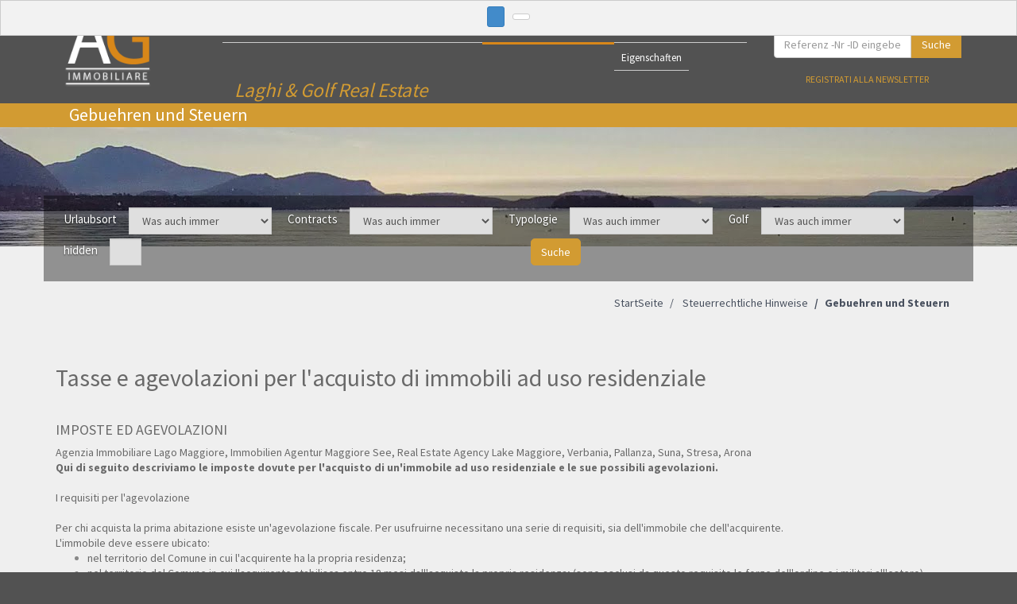

--- FILE ---
content_type: text/html; charset=UTF-8
request_url: https://agimmobiliare.it/de/steuerrechtliche-hinweise/gebuehren-und-steuern
body_size: 7528
content:


<!DOCTYPE html>
<html lang="de">
	<head>
		<script>window.lang_code = 'de';window.cookie = null;</script><meta charset="utf-8">
	<meta name="generator" content="SelfComposer CMS 3.6.1" />
	
	<title>Gebuehren und Steuern</title>
	<meta name="description" content="Tasse e agevolazioni per l'acquisto di immobili ad uso residenziale   IMPOSTE ED AGEVOLAZIONI Agenzia Immobiliare Lago Maggiore, Immobilien Agentur Maggiore See, Real Estate Agency Lake Maggiore, Verbania, Pallanza, Suna, Stresa, Arona Qui di seguito descriviamo le imposte dovute per l'acquisto di un'immobile ad uso">
	<meta name="keywords" content="prima,per,del,acquisto,casa,credito,non,imposta">
	<link rel="alternate" hreflang="it" href="https://agimmobiliare.it/info-fiscali/imposte-e-tasse" />
	<link rel="alternate" hreflang="en" href="https://agimmobiliare.it/en/text-information/taxes-and-fees" />
	<link rel="alternate" hreflang="de" href="https://agimmobiliare.it/de/steuerrechtliche-hinweise/gebuehren-und-steuern" />
	
	<!-- Open Graph data: Facebook & Google+ -->
	<meta property="og:type" content="website" />
	<meta property="og:url" content="https://agimmobiliare.it/de/steuerrechtliche-hinweise/gebuehren-und-steuern" />
	<meta property="og:title" content="Gebuehren und Steuern" />
	<meta property="og:description" content="Tasse e agevolazioni per l'acquisto di immobili ad uso residenziale   IMPOSTE ED AGEVOLAZIONI Agenzia Immobiliare Lago Maggiore, Immobilien Agentur Maggiore See, Real Estate Agency Lake Maggiore, Verbania, Pallanza, Suna, Stresa, Arona Qui di seguito descriviamo le imposte dovute per l'acquisto di un'immobile ad uso" />
	<!-- /Open Graph data: Facebook & Google+ -->

	<!-- Twitter Card -->
	<meta name="twitter:card" content="summary">
	<meta name="twitter:url" content="https://agimmobiliare.it/de/steuerrechtliche-hinweise/gebuehren-und-steuern" />
	<meta name="twitter:title" content="Gebuehren und Steuern" />
	<meta name="twitter:description" content="Tasse e agevolazioni per l'acquisto di immobili ad uso residenziale   IMPOSTE ED AGEVOLAZIONI Agenzia Immobiliare Lago Maggiore, Immobilien Agentur Maggiore See, Real Estate Agency Lake Maggiore, Verbania, Pallanza, Suna, Stresa, Arona Qui di seguito descriviamo le imposte dovute per l'acquisto di un'immobile ad uso" />
	<!-- /Twitter Card -->
	
	<!-- favicons -->
	<link rel="icon" sizes="16x16 32x32 48x48 64x64" href="https://agimmobiliare.it/cms-contents/uploads/favicon/favicon.ico?v=1586512702">
	<link rel="shortcut icon" href="https://agimmobiliare.it/cms-contents/uploads/favicon/favicon.ico?v=1586512702">
	<link rel="apple-touch-icon-precomposed" href="https://agimmobiliare.it/cms-contents/uploads/favicon/apple-touch-icon-precomposed-152x152.png?v=1586512702">
	<meta name="msapplication-TileImage" content="https://agimmobiliare.it/cms-contents/uploads/favicon/mstile-144x144.png?v=1586512702">
	<!-- /favicons -->

	
	<link rel="canonical" href="https://agimmobiliare.it/de/steuerrechtliche-hinweise/gebuehren-und-steuern" />

		<meta name="viewport" content="width=device-width, initial-scale=1, maximum-scale=1">

		<link media="all" type="text/css" rel="stylesheet" href="https://agimmobiliare.it/cms-contents/themes/agimmobiliare/assets/plugins/bootstrap/css/bootstrap.min.css?v=1552478481">
<link media="all" type="text/css" rel="stylesheet" href="https://agimmobiliare.it/cms-contents/themes/agimmobiliare/assets/plugins/magnific/magnific-popup.css?v=1552478481">
<link media="all" type="text/css" rel="stylesheet" href="https://agimmobiliare.it/cms-contents/themes/agimmobiliare/assets/plugins/owl-carousel/owl.carousel.css?v=1552478481">
<link media="all" type="text/css" rel="stylesheet" href="https://agimmobiliare.it/cms-contents/themes/agimmobiliare/assets/plugins/owl-carousel/owl.theme.css?v=1552478481">
<link media="all" type="text/css" rel="stylesheet" href="https://agimmobiliare.it/cms-contents/themes/agimmobiliare/assets/css/styles.css?v=1585839409">
<link media="all" type="text/css" rel="stylesheet" href="https://agimmobiliare.it/cms-contents/themes/agimmobiliare/assets/css/styles-responsive.css?v=1552478478">


        
        <link href='https://fonts.googleapis.com/css?family=Source+Sans+Pro:400,700,900' rel='stylesheet' type='text/css'>

		<!--[if lt IE 9]>
			<script src="https://html5shim.googlecode.com/svn/trunk/html5.js"></script>

			<script src="https://cdnjs.cloudflare.com/ajax/libs/respond.js/1.3.0/respond.js"></script>

		<![endif]-->

		<!-- core style -->
<link media="all" type="text/css" rel="stylesheet" href="https://agimmobiliare.it/cms-core/public/assets/plugins/pickadate/themes/classic.css?v=1702654081">
<link media="all" type="text/css" rel="stylesheet" href="https://agimmobiliare.it/cms-core/public/assets/plugins/pickadate/themes/classic.date.css?v=1702654081">
<link media="all" type="text/css" rel="stylesheet" href="https://agimmobiliare.it/cms-core/public/assets/css/frontend.css?v=1702654082">
	<!-- /core style -->

	<!-- core scripts -->
	<!--[if lt IE 9]>
		<script src="https://agimmobiliare.it/cms-core/public/assets/plugins/jquery/jquery-1.11.2.min.js?v=1702654081"></script>
	<![endif]-->

	<!--[if gte IE 9]><!-->
		<script src="https://agimmobiliare.it/cms-core/public/assets/plugins/jquery/jquery-2.1.3.min.js?v=1702654081"></script>
	<!--<![endif]-->

	<script type="text/javascript">
		var sc_routes  = {"form_fill":"https:\/\/agimmobiliare.it\/cms\/fill","form_values":"https:\/\/agimmobiliare.it\/cms\/form_values"};
		var ec_routes  = {"fill_state":"https:\/\/agimmobiliare.it\/de\/ecommerce\/fill\/state"};
		var sc_version = '3.6.1';
	</script>

	<!-- /core scripts -->

	<!-- settings scripts -->
<script>
  (function(i,s,o,g,r,a,m){i['GoogleAnalyticsObject']=r;i[r]=i[r]||function(){
  (i[r].q=i[r].q||[]).push(arguments)},i[r].l=1*new Date();a=s.createElement(o),
  m=s.getElementsByTagName(o)[0];a.async=1;a.src=g;m.parentNode.insertBefore(a,m)
  })(window,document,'script','//www.google-analytics.com/analytics.js','ga');

  ga('create', 'UA-113623-11', 'auto');
  ga('send', 'pageview');

</script>	<!-- /settings scripts -->

<script>
$(window).scroll(function () {
	if ($(this).scrollTop() > 100) {
		$('.logobrand').height(80);
		$('.headpage').css('top', 85 + 'px');
		if(window.innerWidth > 979){
			$('.sottotitoloHead').hide("slow");
		}
	} else {
		if(window.innerWidth < 979){
			$('.logobrand').height(100);
			$('.headpage').css('top', 105 + 'px');
		} else {
			$('.logobrand').height(125);
			$('.sottotitoloHead').show("slow");
			$('.headpage').css('top', 130 + 'px');
		}
	}
});

</script>
			</head>
	<body>
		<div id="wrap">


		<!-- Header
		================================================== -->
		    <!--     <div class="newsletter" id="newsletter">

        	        </div>
				-->
		    <div id="header" class="header">
				    <div class="container">
						   <!--<div class="top">
							      <div class="call-us">
                	                                                       	 </div>

		    				 		     				-->
								            				            				<!-- Lingue -->
            				<div class="lang-cont pull-right">
            						<ul class="list-inline">
            							            							<li class="lang-flag"><a href="https://agimmobiliare.it/info-fiscali/imposte-e-tasse">Italiano</a></li>
            							            							<li class="lang-flag"><a href="https://agimmobiliare.it/en/text-information/taxes-and-fees">English</a></li>
            							            							<li class="lang-flag active"><a href="https://agimmobiliare.it/de/steuerrechtliche-hinweise/gebuehren-und-steuern">Deutsch</a></li>
            							            						</ul>
            					</div>
        											    	<div class="row">
          			    <div class="col-sd-12 col-md-2">
                                                                            <a id="logo" class="no-resize logobrand" href="/de"><img src="https://agimmobiliare.it/cms-contents/uploads/logosenzascritta.png" class="logobrand" alt="logosenzascritta.png"></a>
                        						<div class="navbar-header">
																<button type="button" class="navbar-toggle" data-toggle="collapse" data-target=".navbar-ex1-collapse">
																   	<span class="icon-bar"></span>
																		<span class="icon-bar"></span>
																		<span class="icon-bar"></span>
																</button>
												</div>
                    </div>

						    		<div class="col-sd-12 col-md-10 menu">
												 <nav class="navbar navbar-default col-md-9" role="navigation" id="menu-top">
												 <div class="collapse navbar-collapse navbar-ex1-collapse">
								          	<ul class="nav navbar-nav navbar-right">
																		
						<li class="">
									<a href="/de/immobilien-agentur-ag-am-lago-maggiore-seit-1989">Wer sind wir</a>
							</li>
								<li class="">
									<a href="/de/kontakt">Kontakt</a>
							</li>
								<li class="">
									<a href="/de/golf-clubs">Golf Clubs</a>
							</li>
								<li class="">
									<a href="/de/zusammenarbeit"> Zusammenarbeit</a>
							</li>
								<li class="dropdown active">
				<a href="/de/steuerrechtliche-hinweise">
					 Steuerrechtliche Hinweise
					<b class="caret"></b>				</a>

				<ul class="dropdown-menu">
						
						<li class="active">
									<a href="/de/steuerrechtliche-hinweise/gebuehren-und-steuern">Gebuehren und Steuern</a>
							</li>
								<li class="">
									<a href="/de/steuerrechtliche-hinweise/jaehrliche-steuern">Jaehrliche Steuern</a>
							</li>
								<li class="">
									<a href="/de/steuerrechtliche-hinweise/preis-und-grundbuchwert">Preis und Grundbuchwert</a>
							</li>
								<li class="">
									<a href="/de/steuerrechtliche-hinweise/steuerlicheabkuerzung-auf-darlehen">Steuerlicheabkuerzung auf Darlehen</a>
							</li>
			
				</ul>
			</li>
								<li class="dropdown ">
				<a href="/de/eine-immobilie-verkaufen">
					 Eine Immobilie verkaufen
					<b class="caret"></b>				</a>

				<ul class="dropdown-menu">
						
						<li class="">
									<a href="/de/eine-immobilie-verkaufen/unsere-verhandlungsart">Unsere Verhandlungsart</a>
							</li>
								<li class="">
									<a href="/de/eine-immobilie-verkaufen/um-eine-immobilie-zu-verkaufen">Um eine Immobilie zu verkaufen</a>
							</li>
			
				</ul>
			</li>
								<li class="">
									<a href="/de/eigenschaften">Eigenschaften</a>
							</li>
			
														</ul>
														<div class="col-md-3 visible-xs visible-sm" style="margin-top:10px">
																												<div class="search_by_id">			
	<form method="GET" action="https://agimmobiliare.it/de/search/advanced?form=76" accept-charset="UTF-8" class="form-inline">

	  <span style="display:none" class="id-form">76</span>
		
            									<input id="_form"  class="form-control" name="form" type="hidden" value="76">
									
            			<div class="form-group ">
				<div class="input-group">
																		<input id="37_ricerca" data-id="545" data-form="37" placeholder="Referenz -Nr -ID eingeben..." class="form-control" name="ricerca" type="text">
						
					<span class="input-group-btn">
						<input class="btn btn-success" type="submit" value="Suche">
						<script>
							$(function() {
								$('.search_by_id input[name=ricerca]').prop('required', 'required');
							});
						</script>
					</span>
				</div>
			</div>
						</form>
</div>
														</div>
  											 </div>
												 <div class="col-md-12">
												<div class="sottotitoloHead">Laghi &amp; Golf Real Estate</div>
											</nav>
                                            <div class="col-md-3 visible-md visible-lg" style="margin-top:20px; padding: 0;">
                                                <div class="search_by_id">			
	<form method="GET" action="https://agimmobiliare.it/de/search/advanced?form=76" accept-charset="UTF-8" class="form-inline">

	  <span style="display:none" class="id-form">76</span>
		
            									<input id="_form"  class="form-control" name="form" type="hidden" value="76">
									
            			<div class="form-group ">
				<div class="input-group">
																		<input id="37_ricerca" data-id="545" data-form="37" placeholder="Referenz -Nr -ID eingeben..." class="form-control" name="ricerca" type="text">
						
					<span class="input-group-btn">
						<input class="btn btn-success" type="submit" value="Suche">
						<script>
							$(function() {
								$('.search_by_id input[name=ricerca]').prop('required', 'required');
							});
						</script>
					</span>
				</div>
			</div>
						</form>
</div>
																								<!-- Matteo 12.05.2016 -->
												<div style="text-transform: uppercase; text-align: center; margin-top:12px;">
													<a href="http://newsletter.selfcomposer.com/it/lists/56D48679-7F79-47EF-851C-5D47BE9ED6E4/subscription/" target="_blank">Registrati alla newsletter</a>
												</div>
											</div>
		    					 </div>

						   </div>
		    	</div>	<!-- end container -->
		   </div> <!-- end header -->

      <div class="col-md-12 mainContent">


	   
			<!-- Content
			================================================== -->
			<div class="headpage">
	<div class="container">
            <div class="col-md-12 titolo">
                <h1>Gebuehren und Steuern</h1>
            </div>						
	</div>
</div>


<div class="corpoPagina">

	<!-- Ricerca e immagine sfondo -->
		<div class="immagineRicerca"></div>
	<div class="adv-search">        	
		
		
		<div class="container" id="adv-form-cont">

				
		
		<form method="GET" action="https://agimmobiliare.it/de/search/advanced?form=73" accept-charset="UTF-8" class="form-inline">

		  <span style="display:none" class="id-form">73</span>
			
															<input id="_form"  class="form-control" name="form" type="hidden" value="73">
									
			
									<div class="form-group col-sm-6 col-lg-auto ">

						<div class="col-sm-4 col-lg-auto" style="padding-top: 5px;">
												<label for="localita">Urlaubsort</label>
						</div>

							<div class="col-sm-8 col-lg-auto">
																						<select id="31_localita" data-id="535" data-form="31" data-autofill-form="29" data-autofill-field="484" class="form-control" name="localita"><option value=" ">Was auch immer</option><option value="Baveno">Baveno</option><option value="Bogogno">Bogogno</option><option value="Cannero">Cannero</option><option value="Ghiffa">Ghiffa</option><option value="Ghiffa collina">Ghiffa H&uuml;gel</option><option value="Meina">Meina</option><option value="Oggebbio">Oggebbio</option><option value="Oggebbio collina">Oggebbio H&uuml;gel</option><option value="Omegna">Omegna</option><option value="Pantelleria">Pantelleria</option><option value="Stresa">Stresa</option><option value="Stresa collinare">Stresa H&uuml;gel</option><option value="Verbania">Verbania</option><option value="Verbania prima collina">Verbania Anfang des Huegels</option><option value="Verbania Fondotoce">Verbania Fondotoce</option><option value="Verbania collinare">Verbania H&uuml;gel</option><option value="Verbania Intra">Verbania Intra</option><option value="Verbania Pallanza">Verbania Pallanza</option><option value="Verbania Suna">Verbania Suna</option><option value="Verbania Trobaso">Verbania Trobaso</option></select>
														</div>

																					
					</div>
				
			
									<div class="form-group col-sm-6 col-lg-auto ">

						<div class="col-sm-4 col-lg-auto" style="padding-top: 5px;">
												<label for="motivazione">Contracts</label>
						</div>

							<div class="col-sm-8 col-lg-auto">
																						<select id="31_motivazione" data-id="536" data-form="31" data-autofill-form="29" data-autofill-field="486" class="form-control" name="motivazione"><option value=" ">Was auch immer</option><option value="Commerciale">Gesch&auml;fte</option><option value="Locazione">Miete</option><option value="Vendita">Verkauf</option></select>
														</div>

																					
					</div>
				
			
									<div class="form-group col-sm-6 col-lg-auto ">

						<div class="col-sm-4 col-lg-auto" style="padding-top: 5px;">
												<label for="tipologia">Typologie</label>
						</div>

							<div class="col-sm-8 col-lg-auto">
																						<select id="31_tipologia" data-id="755" data-form="31" data-autofill-form="29" data-autofill-field="485" class="form-control" name="tipologia"><option value=" ">Was auch immer</option><option value="Monolocale">1 - Einzimmerwohnung</option><option value="Bilocale">2 - 2Zi-Wohnung</option><option value="Trilocale">3 - 3Zi-Wohnung</option><option value="Quadrilocale e oltre">4 - 4Zi-Wohnung</option><option value="Terreni">Baulande</option><option value="Uffici e negozi">B&uuml;ro und Gesch&auml;fte</option><option value="Attico">Dachwohnung</option><option value="Ville d&#039;epoca">Epochen und Luxury Villen</option><option value="Garage">Garage</option><option value="Loft">Loft</option><option value="Mansarde">Mansarde</option><option value="Locazioni">Miete</option><option value="Nuova costruzione">Neubau</option><option value="Villette a schiera">Reihenh&auml;user</option><option value="Rustici">Rustikos</option><option value="Ville e case">Villen und H&auml;user</option><option value="Stabili Interi">ganzes Geb&auml;ude</option></select>
														</div>

																					
					</div>
				
			
									<div class="form-group col-sm-6 col-lg-auto ">

						<div class="col-sm-4 col-lg-auto" style="padding-top: 5px;">
												<label for="golf">Golf</label>
						</div>

							<div class="col-sm-8 col-lg-auto">
																						<select id="31_golf" data-id="538" data-form="31" data-autofill-form="29" data-autofill-field="539" class="form-control" name="golf"><option value=" ">Was auch immer</option><option value="Golf Club Bogogno">Golf Club Bogogno</option><option value="Golf Club Des Iles Borromees">Golf Club Des Iles Borromees</option><option value="Golf Club Pian di Sole">Golf Club Pian di Sole</option><option value="Golf Club Verbania">Golf Club Verbania</option><option value="Nessuno">keiner</option></select>
														</div>

																					
					</div>
				
			
									<div class="form-group col-sm-6 col-lg-auto ">

						<div class="col-sm-4 col-lg-auto" style="padding-top: 5px;">
												<label for="nascosto">hidden</label>
						</div>

							<div class="col-sm-8 col-lg-auto">
																						<input id="31_nascosto" data-id="754" data-form="31" class="form-control" name="nascosto" type="text">
														</div>

																					
					</div>
				
			

															<div class="form-group form-actions">
						<input class="btn btn-primary" type="submit" value="Suche">
					</div>
									</form>
	</div>
	

	</div>
		
	<div class="container">
		
		<p>	<ol class="breadcrumb">
		
				<li><a href="/de">StartSeite</a></li>
		
				<li><a href="/de/steuerrechtliche-hinweise"> Steuerrechtliche Hinweise</a></li>
		
		<li class="active">Gebuehren und Steuern</li>
	</ol>
</p>
		<div class="row">       
						
 		 
		<!-- Dettaglio contenuto
		================================================== -->
 		
 

			 <div class= "col-md-12">
			 
			 			             <!-- /forms pagina -->
						<div class="page-descr text-justify txt">
								 <h2 style="text-align: justify;"><span style="color: rgb(105, 105, 105);">Tasse e agevolazioni per l'acquisto di immobili ad uso residenziale</span></h2>
&nbsp;

<h4 style="text-align: justify;"><span style="color: rgb(105, 105, 105);">IMPOSTE ED AGEVOLAZIONI</span></h4>

<div style="text-align: justify;"><span style="color: rgb(105, 105, 105);">Agenzia Immobiliare Lago Maggiore, Immobilien Agentur Maggiore See, Real Estate Agency Lake Maggiore, Verbania, Pallanza, Suna, Stresa, Arona<br>
<strong>Qui di seguito descriviamo le imposte dovute per l'acquisto di un'immobile ad uso residenziale e le sue possibili agevolazioni.</strong><br>
<br>
I requisiti per l'agevolazione<br>
<br>
Per chi acquista la prima abitazione esiste un'agevolazione fiscale. Per usufruirne necessitano una serie di requisiti, sia dell'immobile che dell'acquirente.<br>
L'immobile deve essere ubicato:</span></div>

<ul>
	<li style="text-align: justify;"><span style="color: rgb(105, 105, 105);">nel territorio del Comune in cui l'acquirente ha la propria residenza;</span></li>
	<li style="text-align: justify;"><span style="color: rgb(105, 105, 105);">nel territorio del Comune in cui l'acquirente stabilisca entro 18 mesi dall'acquisto la propria residenza; (sono esclusi da questo requisito le forze dell'ordine e i militari all'estero)</span></li>
	<li style="text-align: justify;"><span style="color: rgb(105, 105, 105);">nel territorio del Comune ove l'acquirente svolge la propria attivit&agrave;;</span></li>
	<li style="text-align: justify;"><span style="color: rgb(105, 105, 105);">nel territorio del Comune ove, se l'acquirente sia stato trasferito all'estero per ragioni di lavoro, ha sede o esercita l'attivit&agrave; il soggetto da cui l'acquirente medesimo dipende.</span></li>
</ul>

<div style="text-align: justify;"><span style="color: rgb(105, 105, 105);">Se l'acquirente &egrave; cittadino italiano emigrato all'estero (iscritto all'Aire), l'immobile acquistato deve essere la "prima casa posseduta dall'acquirente sul territorio italiano.<br>
Nell'atto di acquisto l'acquirente dichiara di non essere titolare esclusivo o in comunione con il coniuge dei diritti di propriet&agrave;, usufrutto, uso ed abitazione di altra casa di abitazione nel territorio del Comune in cui &egrave; situato l'immobile oggetto dell'acquisto (esclusa la nuda propriet&agrave; i quanto non da possesso).<br>
Nell'atto di acquisto l'acquirente dichiara di non essere titolare neppure per quote, anche in regime di comunione legale, su tutto il territorio nazionale dei diritti di propriet&agrave;, usufrutto, uso, abitazione e nuda propriet&agrave; su altra casa di abitazione acquistata dallo stesso soggetto o dal coniuge con le agevolazioni della prima casa.<br>
Per quanto riguarda, invece, i requisiti dell'immobile l'agevolazione interessa solo l'acquisto di immobili non di lusso e comunque appartenenti a determinate categorie (NO A1 - A6 - A8 - A9 - A10)<br>
<strong>La decadenza dell'agevolazione</strong><br>
<br>
L'agevolazione "prima casa" decade se:<br>
Le dichiarazioni richieste dalla legge e rese al rogito dall'acquirente risultino mendaci;<br>
L'abitazione acquisita con le agevolazioni venga trasferita (sia per atto a titolo oneroso sia per atto a titolo gratuito) prima del termine di 5 anni dalla data del loro acquisto.<br>
In tal caso il Fisco recupera le imposte di registro, ipotecaria e catastale nella misura ordinaria ed applica una sanzione pari al 30% delle stesse imposte, oltre agli interessi.<br>
Non si ha alcuna decadenza qualora il contribuente, entro 12 mesi dall'alienazione dell'immobile acquistato con i benefici della "prima casa", proceda all'acquisto di un altro immobile da adibire a propria abitazione principale.<br>
<strong>Il credito di imposta (legge 448/98)</strong><br>
Il riacquisto di una nuova abitazione entro un anno dalla vendita della precedente determina il credito d'imposta.<br>
Le condizioni per beneficiare di questa condizione sono le seguenti:<br>
Il nuovo acquisto deve avvenire entro un anno dalla vendita dell' abitazione precedente;<br>
Il contribuente non deve essere decaduto dal beneficio prima casa;<br>
L'abitazione precedente deve essere stata acquistata con le agevolazioni "prima casa".<br>
L'Ammontare del Credito - il credito di imposta &egrave; pari all'imposta di registro o all'IVA pagata sul primo acquisto. In ogni caso non pu&ograve; essere superiore all'imposta di registro o all'IVA dovute sul nuovo acquisto non pu&ograve; pertanto dare luogo a rimborso.<br>
Es. primo acquisto prima casa euro 100.000, imposta di registro pagata (2%) euro 2000, secondo acquisto prima casa euro 200.000, imposta di registro pagata (2%) euro 4.000.<br>
Come utilizzarlo - Il credito di imposta pu&ograve; essere utilizzato :<br>
in diminuzione dell'imposta di registro dovuta sul nuovo acquisto;<br>
- in diminuzione di imposta di registro, ipotecaria, catastale, dovuta su atti e denunce presentati successivamente alla data di acquisizione de credito;<br>
- in diminuzione dell'IRPEF dovuta in base alla dichiarazione dei redditi da presentare successivamente al nuovo acquisto (solo ed esclusivamente con la prima dichiarazione successiva alla data di acquisto;<br>
- in compensazione con altri tributi in sede di versamenti unitari con il Mod. F24.<br>
Il Credito di Imposta ha una valenza limitata nel tempo: qualora si pensi di utilizzarlo per il pagamento di imposte su atti e denunce successivi al riacquisto, occorre tenere presente che il beneficio si prescrive trascorsi 10 anni dalla sua origine. In caso di morte del titolare del credito di imposta prima del suo utilizzo, lo stesso si trasferisce agli eredi. Decadenza dal diritto di Credito di Imposta :<br>
poich&egrave; il credito d'imposta &egrave; collegato al benefici "prima casa" la decadenza da quest'ultimi comporta automaticamente, oltre al recupero delle imposte ordinarie, come visto in precedenza, anche il recupero del credito utilizzato.<br>
Nel caso in cui l'acquisto prima casa sia stato fatto presso un'impresa di costruzioni, per cui sar&agrave; stata pagata IVA ridotta al 4% (ovviamente non c'&egrave; imposta di registro in percentuale ma in misura fissa euro 200), non essendo possibile effettuare compensazione con le imprese di costruzione, il credito d'imposta relativo alla differenza d'IVA tra primo e secondo acquisto (sempre nel caso in cui il primo sia di importo inferiore al secondo) potr&agrave; essere portato in detrazione dal modello unico o dai modelli F24.</span></div>

						</div>
									

            
            
                        
           

            
			
			<div class="row">
				<div class="col-md-8 col-md-offset-2">
					<div class="page-form">
						
			
	
					</div>
				</div>
			</div>
		</div>
	</div>

	</div>
</div>
            <div id="push"></div>

			 			
<div class="footer">

    <div id="footer">
        <div class="container">
            <div class="row footer-row">
						<!--
            	               -->
                                								<div class="col-md-6">
								&nbsp;
								</div>
                <div class="col-md-6">
                    <ul id="last_news_cont" class="list-unstyled">
                        
    
                                                <li>
                            <h4>News 1</h4>
                            <p>GOLF di Bogogno: appartamenti, villette a schiera e ville signorili disponibili per la vendita. Immobili signorili con piscina e accesso ai servizi del Golf.</p>
                            <p><small>28/11/2014</small></p>
                            <p><a class="btn btn-sm btn-success" href="/de/notizie-flash/news-1">Weiterlesen</a></p>
                        </li>
                                            </ul>
                    <div class="clearfix"></div>
                </div>
    			            </div>
        </div>
    </div>
    
    <footer>	
        <div id="footer-extra">
            <div class="container">
								<div class="row">
								    <div class="col-md-12 text-center socialLink">
											 Follow us on:&nbsp;&nbsp;&nbsp;
											 <a href="https://www.facebook.com/agimmobiliare.andreotti?fref=ts" target="_blank"><img alt="logo_facebook.png" class="descr-img" data-sc-embed="image" src="/cms-contents/uploads/logo_facebook.png" /></a>
											 <a href="#" target="_blank"><img alt="twitter_logo.png" class="descr-img" data-sc-embed="image" src="/cms-contents/uploads/twitter_logo.png"/></a>
											 <a href="#" target="_blank"><img alt="google_plus_button.png" class="descr-img" data-sc-embed="image" src="/cms-contents/uploads/google_plus_button.png" /></a>
											 <a href="#" target="_blank"><img alt="linkedin_icon_small.png" class="descr-img" data-sc-embed="image" src="/cms-contents/uploads/linkedin_icon_small.png"  /></a>
										</div>
								</div>
                <div class="row">
                    <div class="col-md-12 text-center">
                        <span style="color: rgb(215, 135, 29);">AG immobiliare</span>&nbsp;&nbsp;<span style="color: rgb(255, 255, 255);">P.IVA 01307630036 - Via San Vittore,49 - Verbania Intra (VB) - Italia<br />
(0039) 0323-581010 / 0323-581061 - Email: <a href="mailto:info@agimmobiliare.it">info@agimmobiliare.it</a> /</span>
                        Created by <a href="http://webagency.vecomp.it" target="_blank" title="Web Agency Verona" rel="nofollow">Vecomp Web Agency</a> | Powered by <a href="http://www.selfcomposer.com" target="_blank" title="SelfComposer CMS: Realizzazione siti internet" rel="nofollow">SelfComposer CMS</a>
												<br><br>
												<a href="/contributi.pdf" style="color: #ffffff;padding: 10px 20px;background-color: #D29B32;border-radius: 5px;">Download PDF Contributi Ricevuti</a>					
												<br><br>
                    </div>
                </div>
            </div>
        </div>
    </footer>
</div>

	  	
    	</div>



		<!-- core scripts -->
<script src="https://agimmobiliare.it/cms-core/public/assets/js/dist/scripts.plugins.min.js?v=1702654082"></script>
<script src="https://agimmobiliare.it/cms-core/public/assets/plugins/pickadate/translations/de_DE.js?v=1702654081"></script>
<script src="https://agimmobiliare.it/cms-core/public/assets/js/dist/scripts.min.js?v=1702654082"></script>
	<!-- /core scripts -->

	<!--[if lt IE 9]>
		<script src="https://agimmobiliare.it/cms-core/public/assets/plugins/pickadate/legacy.js?v=1702654081"></script>
	<![endif]-->

	<!-- settings scripts -->
<script>
  (function(i,s,o,g,r,a,m){i['GoogleAnalyticsObject']=r;i[r]=i[r]||function(){
  (i[r].q=i[r].q||[]).push(arguments)},i[r].l=1*new Date();a=s.createElement(o),
  m=s.getElementsByTagName(o)[0];a.async=1;a.src=g;m.parentNode.insertBefore(a,m)
  })(window,document,'script','//www.google-analytics.com/analytics.js','ga');

  ga('create', 'UA-113623-11', 'auto');
  ga('send', 'pageview');

</script>	<!-- /settings scripts -->


					<script src="https://agimmobiliare.it/cms-contents/themes/agimmobiliare/assets/plugins/bootstrap/js/bootstrap.min.js?v=1552478482"></script>
<script src="https://agimmobiliare.it/cms-contents/themes/agimmobiliare/assets/plugins/magnific/jquery.magnific-popup.min.js?v=1552478481"></script>
<script src="https://agimmobiliare.it/cms-contents/themes/agimmobiliare/assets/plugins/hammer/jquery.hammer.min.js?v=1552478481"></script>
<script src="https://agimmobiliare.it/cms-contents/themes/agimmobiliare/assets/plugins/owl-carousel/owl.carousel.min.js?v=1552478481"></script>
<script src="https://agimmobiliare.it/cms-contents/themes/agimmobiliare/assets/js/scripts.js?v=1585838505"></script>

			</body>
</html>

--- FILE ---
content_type: text/html; charset=UTF-8
request_url: https://agimmobiliare.it/eucookielaw
body_size: 1101
content:
<div class="cms-cookielaw cms-toolbar ">
	

	
	<form method="POST" action="https://agimmobiliare.it/eucookielaw/approved" accept-charset="UTF-8" class="form-inline cookieform"><input class="form-control" name="_method" type="hidden" value="PUT"><input class="form-control" name="_token" type="hidden" value="Asn3g4Wg5jDL2gjehZ3mOYjAagbgZfpeJKPTOKXm">

		
		<div class="form-group">
			<input type="submit" value="" class="cms-toolbar-btn cms-toolbar-btn-primary cms-cookielaw-confirm"></input>
			<a target="_blank" href="https://agimmobiliare.it/eucookielaw/de" class="cms-toolbar-btn cms-toolbar-btn-default"></a>
		</div>
	</form>
</div>


<script>
$(function () {
	function hide_banner () {
		var el = $('.cms-cookielaw');

		$('.cms-cookielaw').remove();

		$('body').css({ marginTop: '0' });

		if ($('.cms-toolbar.top').length == 0) {
			$('html').removeClass('has-toolbar-top');
		}

		if ($('.cms-toolbar.bottom').length == 0) {
			$('html').removeClass('has-toolbar-bottom');
		}

		return false;
	}

	$('.cookieform').on('submit', function (e) {
		e.preventDefault();

		var form = $(this).serializeArray();

		var sections = [];

		var post_data = { sections: {} };

		for (var i in form) {
			var match = form[i].name.match(/^sections\[(.*)\]/);

			if (match && match[1]) {
				sections.push(match[1]);

				post_data.sections[match[1]] = 1;
			}
		}

		window.cookielaw.settings = {
			approved: true,
			sections: sections
		};

		window.cookielaw.runScripts();

		try {
			$.ajax({
				method: 'PUT',
				url: 'https://agimmobiliare.it/eucookielaw/approved',
				data: post_data
			})
		} catch (err) { }

		hide_banner();
	});
})
</script>


--- FILE ---
content_type: text/css
request_url: https://agimmobiliare.it/cms-contents/themes/agimmobiliare/assets/css/styles.css?v=1585839409
body_size: 4911
content:
html,body {
	font-family: 'Source Sans Pro', sans-serif;
	padding: 0;
	font-size: 14px;
	line-height: 1.4em;
	height: 100%;
	background-color: #525252;/*Matteo*/
}

h1,h2,h3,h4,h5,h6
{
	font-family: 'Source Sans Pro', sans-serif;
}
a:hover
{
  color: #333333;
	text-decoration:none;
}
#wrap {
min-height: 100%;
height: auto !important;
height: 100%;
margin: 0px auto -225px;
}
.footer
{
	position:relative;

}

.logobrand
{  
	top: 0px;
  height: 125px;
  text-align:center;
	margin-bottom: 0px;
	display: inline-block; /*Matteo */
	z-index:998;
	transition: 0.5s all;
}

.search-header {
margin-top: -10px;
font-weight: bold;
margin-bottom: 20px;
}
/*
|--------------------------------------------------------------------------
| UTILITY
|--------------------------------------------------------------------------
*/

a {
	color: #7EC479;
}

.text-muted {
	color: #999999;
}
.text-justify {
	text-align: justify;
}
.no-decoration,
.no-decoration:hover{
	text-decoration: none;
}

.gray
{
	background:#e9e9e9;
}
#advsearch-toggle
{
	font-weight:bold;
	margin-top:5px;
	display:inline-block;
}
#advsearch-container
{
	display:none;
}
#advsearch-container .close
{
	opacity:.6;
}

#adv-form-cont .form-control {
	/*Modifiche Matteo*/
	width: 180px;
    border-radius: 0px;
    background: #dfdfdf;
    /*width: auto;
		display:inline-block;
		font-size: 12px;
		height: auto;
		margin-right:5px;
		padding-right:5px;
  	padding-top:3px;
		padding-left:3px;
		padding-bottom:3px;	*/
}

.immagineRicerca{
	height:150px; 
	background: url('/cms-contents/uploads/immaginericerca.jpg') no-repeat top center;
}

.adv-form-container {
background-color: #afafaf;
width: 100%;
padding: 0px;
margin: 0px;
top:28px;
position: relative;
zindex: 998;
}

#adv-form-cont input {
   width: 40px!important;	
}

#adv-form-cont .btn {
  width: auto!important;	
	background:#D29B32;
	border-color:#D29B32;	
}

#adv-form-cont label {
	font-size:15px;
	padding-right:5px;
  padding-top:0px;
	padding-left:0px;
	padding-bottom:0px;
	font-weight:500;
	text-shadow: 0 1px 2px rgba(0,0,0,0.6);
}

.adv-search
{
z-index: 99;
position: relative;
/*padding-bottom:5px;
margin-top: -56px;	
background-color: #afafaf;
margin:0px;*/
text-align:center;
}

#adv-form-cont{
    /*background: rgba(3,3,3,0.4);*/
    padding: 15px;
    color: white;
}
.adv-search h4
{
	text-transform: uppercase;
	font-weight: bold;
}
.adv-search .form-actions
{
	margin-top:0px;
}
/*.form-inline .form-group {
	padding-right: 10px;
}*/
.social {
color: #fff;
text-align: left;
float: left;
}
/*
|--------------------------------------------------------------------------
| BOOTSTRAP RESET
|--------------------------------------------------------------------------
*/
.hero-unit {
	position: relative;
	padding: 40px 0 0 0;
	background: transparent;
}
.hero-unit h1 {
	font-size: 1.6em;
	margin: 0 0 12px 0;
	font-weight: 600;
}

.btn-primary {
	border-radius: 5px 5px 5px 5px;
  position: relative;
  background:#D29B32;
	border-color:#D29B32;
}

.navbar .nav > li > a {
    font-size: 13px !important;
    padding: 9px;
}


/*
|--------------------------------------------------------------------------
| TOP
|--------------------------------------------------------------------------
*/

.mainContent {
padding-left: 0px;
padding-right: 0px;
padding-top: 130px;
}


.headerSmall {
height: 90px;
}

.header {
	position: fixed;
  top: 0;
  left: 0;
  font-size: 12px;
  padding-top: 0px;
	padding-bottom: 5px;
	z-index: 999;
  /*background-color: #636363;*/
  background:#525252;
	width:100%;
	transition: 0.5s all;
}

.call-us {
	float: left;
}

.email {
	float: left;
}

.number {
	text-align: center;
}



.number{	
	border-radius: 5px 5px 5px 5px;
    color: #FFFFFF;
    font-size: 14px;
    float: right;
    margin: 7px 0;
    padding: 10px 20px;
    display: block;
    text-align: center;
    position: relative;
    background: none repeat scroll 0 0 #7EC479;
    color: #FFFFFF;
    transition: none 0s ease 0s;
    width: 100%;
}

.number:hover {
    
}
.number:active {
    
}

.numberbtn a:hover {
	text-decoration: none;
}

.search_by_id {
	
}

.newsletter
{
	display:none;
	padding-bottom: 20px;
	background: #eee;
}
#newsletter-toggle
{
	margin-left: 20px;
	margin-top: -8px;
	float:left;
}
#newsletter-toggle span
{
	margin-right:10px;
}
.newsletter .container
{
	position:relative;
}
#newsletter_close
{
	position:absolute;
	top:5px;
	right:5px;
}
.titolonewsletter
{
	text-transform:uppercase;
	color:#48505e;
	font-size:16px;
	margin:10px 0px;
}
#newsletter_form_cont .form-control {
    background: #fff;
    border: 1px solid #ddd;
	height:32px;
}

#newsletter_form_cont .form-horizontal .control-label {
	padding-right: 10px;
}

#newsletter_form_cont .form-control:focus{
	box-shadow: none;
	border-color: #7EC479;
	color: #7EC479;
}
/*
|--------------------------------------------------------------------------
| LINGUE
|--------------------------------------------------------------------------
*/
.lang-cont {
  font-size: 12px;
	text-align: right;
}
.lang-flag a {
	color: #cccccc;
}
.lang-flag.active a {
	color: #d88719;
}
.lang-cont ul {
	margin-bottom: 0; 
	
}


/*
|--------------------------------------------------------------------------
| SEARCH
|--------------------------------------------------------------------------
*/

.search-btn {
    background: none repeat scroll 0 0 #ddd;
    border-radius: 5px 5px 5px 5px;
    display: block;
    height: 40px;
    line-height: 42px;
    margin: 7px 0;
    position: absolute;
    right: 20px;
    text-align: center;
    width: 42px;
    z-index: 2;
	color:#666;
}
.search-btn:hover{
	color:#333;
}
.search-btn:focus, .search-btn:active{
	outline:none;
}

.number span {
    padding-right: 5px;
}

.search {
    background: none repeat scroll 0 0 #FFFFFF;
    display: none;
    height: 54px;
    margin: 0;
    padding: 10px 50px 10px 0;
    position: absolute;
    width: 100%;
    z-index: 1;
}

.search .form-control, .search .form-control:focus{
box-shadow: none;
border-color: #7EC479;
color: #7EC479;
}



/*
|--------------------------------------------------------------------------
| BOOTSTRAP MENU / SUBMENU
|--------------------------------------------------------------------------
*/

/* Apertura menu all'Hover */
.navbar-nav .dropdown:hover > .dropdown-menu {
	display: block;
}

.navbar-toggle {
margin-top: -50px;
}

.dropdown-menu > li > a:hover, .dropdown-menu > li > a:focus,
.dropdown-menu > .active > a, .dropdown-menu > .active > a:hover, .dropdown-menu > .active > a:focus
 {
	background-color: #d88719;
}

.navbar-header {
}

.ricercaAvanzata {
padding:10px;
color: #D7D7D7;
text-align:center;
}
.nav{
width:100%;
	}
	
.dropdown-submenu {
	position:relative;
}
.dropdown-submenu > .dropdown-menu {
	top:0;
	left:100%;
	margin-top:-6px;
	margin-left:-1px;
	-webkit-border-radius:0 6px 6px 6px;
	-moz-border-radius:0 6px 6px 6px;
	border-radius:0 6px 6px 6px;
}
.dropdown-submenu:hover > .dropdown-menu {
	display:block;
}
.dropdown-submenu > a:after {
	display:block;
	content:" ";
	float:right;
	width:0;
	height:0;
	border-color:transparent;
	border-style:solid;
	border-width:5px 0 5px 5px;
	border-left-color:#cccccc;
	margin-top:5px;
	margin-right:-10px;	
}
.dropdown-submenu:hover > a:after {
	border-left-color: #666666;
}
.dropdown-submenu.pull-left {
	float: none;
}
.dropdown-submenu.pull-left > .dropdown-menu {
	left:-100%;
	margin-left:10px;
	-webkit-border-radius:6px 0 6px 6px;
	-moz-border-radius:6px 0 6px 6px;
	border-radius:6px 0 6px 6px;
}
.dropdown-submenu > .dropdown-menu {
	min-width: 220px;
}
.dropdown-submenu > .dropdown-menu > li > a {
	white-space: normal;
}

.menuAperto
{
min-width: 220px;
}

/*
|--------------------------------------------------------------------------
| NAVBAR
|--------------------------------------------------------------------------
*/
.navbar {
	margin: 0px;
	padding: 0px;
	min-height:0px;
}

.navbar-toggle {
	border-color:#dfdfdf;
}
.icon-bar{
	background: #dfdfdf;
}

.navbar-logo {
padding: 0px 0px 0px 0px;
}
.navbar-logo img {
	z-index: 999;
	margin-top: 0;
	max-height: 70px;
	position: absolute;
}
.navbar.navbar-default {
	border: none;
	background: transparent;	
}
.bg-menu{

}
.navbar .nav > li {
	margin: 0 0px;
}
.navbar .nav > li.active > a,
.navbar .nav > li.active:hover > a {
	color: #ffffff;
	font-size: 1.1em;
	background-color: transparent;
	border-bottom: 3px solid #d88719;
	padding-bottom: 5px;	
}
.navbar .nav > li > a {
	color: #ffffff;
	font-size: 1.1em;
	border-bottom: 1px solid #cccccc;
	padding-bottom: 5px;	
}
.navbar .nav > li > a:hover {
	background-color: transparent;
	color: #fff;
}
.navbar .nav > li:hover > a {
	text-decoration: underline;
}
.navbar .nav > li.active > a,
.navbar .nav > li.active > a:hover {

}

.sottotitoloHead{
	color: #D29B32;
    font-style: italic;
    font-size: 25px;
    padding-left: 15px;
    padding-top: 15px;
}

.titoloMenuBottom
{
margin-top: 20px;
margin-bottom: 5px;
color: #336699;
font-size: 1.1em;
}


.menuBottom
{
margin: 0px;
color: #444444;
}

.linkMenuBottom
{
color: #444444;
}

.container-bottom{
background-color:#cacdd3;
}
/*
|--------------------------------------------------------------------------
| CAROUSEL
|--------------------------------------------------------------------------
*/

#home_slider { text-align: center; }

.slide-overlay
{
	position: absolute;
	width: 100%;
	height: 100%;
	
}
.carousel-control
{
  
	z-index:11;
}
.carousel-caption {
	max-width:350px;
	min-width:250px;
	height:300px;
	background: rgba(3,3,3,0.4);
	padding:10px;
	top:30px;
	margin-left: 33%;
	font-family: 'Source Sans Pro', sans-serif;
}
.carousel-caption .btn {
	font-size:14px;
	text-align: center;
}
.carousel-caption .btn:hover {
	color: #FFF;
}
.carousel-inner{
  text-align: center;
}
.carousel-inner>.item>img, .carousel-inner>.item>a>img {
  position:relative;
	width:100%;
}

/* Start style for fade transition for carousel */
/* Fade transition for carousel items */
.carousel .item {
    left: 0 !important;
      -webkit-transition: opacity 1s;
         -moz-transition: opacity 1s;
           -o-transition: opacity 1s;
              transition: opacity 1s;
}
.carousel-control {
    background-image: none !important; /* remove background gradients on controls */
}

.carousel-indicators{
	display:none !important;
}

/* Fade controls with items */
.next.left,
.prev.right {
    opacity: 1;
    z-index: 1;
}
.active.left,
.active.right {
    opacity: 0;
    z-index: 2;
}
/* End style for fade transition for carousel */

.positioned
{
	position:relative;
	z-index: 11;
}
.overlay
{
	background:rgba(0,0,0,0.3);
	width:100%;
	height:600px;
	position: relative;
	z-index: 10;
	top: 0px;
	left: 0px;
}

.carousel-collapse
{
height:1px;
}

.carousel-caption h1
{
	font-size: 70px;
	font-weight: 400;
	letter-spacing: -T2px;
	line-height: 70px;
	text-shadow: none;
	font-family: 'Source Sans Pro', sans-serif;
}
.carousel-caption p
{
	font-size: 18px;
	line-height: 26px;
	text-shadow: 0 2px 1px rgba(0,0,0,.4);
}
.carousel-inner > .item {
	/*max-height: 560px; Matteo*/
	max-height:500px;
	}
	
	.form-inline {
		margin:0px;
	}
/*
|--------------------------------------------------------------------------
| NAVBAR
|--------------------------------------------------------------------------
*/



/*
|--------------------------------------------------------------------------
| TITLE
|--------------------------------------------------------------------------
*/

.headpage {
  background-color: #D29B32;
	position: fixed;
	width:100%;
	top: 130px;
	z-index:800;
	height:30px;
}

h1.title {
	text-align: left;
	margin: 0;
	font-size: 36px;
	color: #48505e;
	font-weight: 400;
	font-family: 'Source Sans Pro', sans-serif;
	margin-top:20px;
	margin-left:10px;
}

.vetrinadescr
{
	color:#999;
	font-size:16px;
	margin-bottom:20px;
	margin-left:10px;
}

.headpage {
	margin: 0 0 0px;
	transition: all 0.5s;
}

.breadcrumb, .breadcrumb>li>a, .breadcrumb>li+li:before {
	color: #48505e; !important;	
}
.breadcrumb>.active {
	color: #48505e;
	font-weight: bold
}
.titolo h1{
  font-size: 22px;
	margin: 0px;
	color: #fff;
	padding: 2px;
}

.titoloImmobile h1{
  font-size: 22px;
	margin: 0px;
	color: #fff;
	padding: 2px;
	line-height: 1em;
  height: 1.3em;
  overflow: hidden;
}


.corpoPagina{
	background-color: #efefef;
	width:100%;
	padding-top:30px;
}
.localita{
	background-color: #D29B32;
	margin:0px;
	padding:10px;
	width:100%;

}

.breadcrumb {
    background: transparent;    
    text-align: right;
		margin-bottom: 0px;
		margin-top: 0px;
}

/*
|--------------------------------------------------------------------------
| SLIDER / GALLERY
|--------------------------------------------------------------------------
*/
.gallery
{
	list-style-type:none;
	margin:20px 0px;
	padding:0px;
}
.gallery li {
    margin:0px 15px;
}

#owl-demo .item{
	background: #fff;
	padding: 0px;
	margin: 10px;
	color: #999;
	height: 320px;
	-webkit-border-radius: 3px;
	-moz-border-radius: 3px;
	border-radius: 3px;
	text-align: center;
}

.titolo-vetrina {
	color: #222;
	margin: 10px;
	position: relative;
	font-size: 16px;
}

.leggi-vetrina {
position: absolute;
bottom: 20px;
margin-left: 30%;
}


#owl-demo .item img{ 
	width: 100%;
	max-width:100%;
	max-height: 230px;
	height: auto;
}

#owl-demo .item h3{
	color: #222;
	margin: 10px 0 0;
	position: relative;
	font-size: 14px;
}

#owl-demo .item small {
	float: left;
    line-height: 16px;
    padding: 10px;
    text-align: justify;
}

.owl-theme .owl-controls .owl-page span {
   background: #7ec479;
}

.owl-carousel .owl-wrapper-outer {	
    padding: 0;
}

.owl-theme .owl-controls .owl-buttons div {
    border-radius: 50% 50% 50% 50%;
    color: #FFFFFF;
    display: inline-block;
    font-size: 12px;
    height: 40px;
    margin: 5px;
    opacity: 0.5;
    padding: 10px;
    width: 40px;
}



#owl-gallery .item img{
    display: block;
    width: 100%;
    height: auto;
}

#owl-gallery .owl-buttons {
	position: absolute;
	top: 50%;
	width: 100%;
}

#owl-gallery .owl-prev {
	float: left;
}

#owl-gallery .owl-next {
	float: right;
}

#owl-gallery .owl-pagination {
    bottom: 10px;
    position: absolute;
    width: 100%;
		
}

/*media all*/
.pagination > .active > a, .pagination > .active > span, .pagination > .active > a:hover, .pagination > .active > span:hover, .pagination > .active > a:focus, .pagination > .active > span:focus {
  background:#D29B32;
	border-color:#D29B32;
}


/*
|--------------------------------------------------------------------------
| HOME PAGE
|--------------------------------------------------------------------------
*/


.txt {
	color: #888;
    font-size: 14px;
    text-align: justify;
}

.button-group a:hover {
	text-decoration: none;
}


.button {	
	border-radius: 5px 5px 5px 5px;
    color: #FFFFFF;
    font-size: 14px;
    margin-bottom: 15px;
    padding: 15px;
    text-align: center;
    position: relative;
}

.button1 {
	background: none repeat scroll 0 0 #7EC479;
    box-shadow: 0 6px #5D9659;
    color: #FFFFFF;
    transition: none 0s ease 0s;
}

.button1:hover {
    box-shadow: 0 4px #5D9659;
    top: 2px;
}
.button1:active {
    box-shadow: 0 0 #5D9659;
    top: 6px;
}

/* ==== */

.button2 {
	background: none repeat scroll 0 0 #e56c69;
    box-shadow: 0 6px #b05e5c;
    color: #FFFFFF;
    transition: none 0s ease 0s;
}

.button2:hover {
    box-shadow: 0 4px #b05e5c;
    top: 2px;
}
.button2:active {
    box-shadow: 0 0 #b05e5c;
    top: 6px;
}

/* ==== */

.button3 {
	background: none repeat scroll 0 0 #5a9aa8;
    box-shadow: 0 6px #476971;
    color: #FFFFFF;
    transition: none 0s ease 0s;
}

.button3:hover {
    box-shadow: 0 4px #476971;
    top: 2px;
}
.button3:active {
    box-shadow: 0 0 #476971;
    top: 6px;
}




/*
|--------------------------------------------------------------------------
| FOOTER
|--------------------------------------------------------------------------
*/
#footer {
	color: #efefef;
	background: #333333;	
}
footer form .label-required:after {
	color: #efefef;
}

#footer-extra {
background: #636363;
}

.form-horizontal .form-group {
	margin-left: 0;
	margin-right: 0;
}

.socialLink a
{
	padding: 5px;
	
}


.socialLink 
{
  color: #fff;
	padding: 5px;
	
}
/*
|--------------------------------------------------------------------------
| TAGS
|--------------------------------------------------------------------------
*/
.tagcloud-cont {
	padding: 10px 0;
	margin-bottom: 15px;
	border-bottom: 1px solid #efefef;
}
.tagcloud {
	margin: 10px 0 0 20px;
}
.tag-link:hover {
	text-decoration: none;
}
.tag-link       .label.label-default { background-color: #ffffff; color: #333333; }
.tag-link:hover .label.label-default { background-color: #ebebeb; }
.tag-link       .label.label-primary { background-color: #428bca; }
.tag-link:hover .label.label-primary { background-color: #3276b1; }
.tag-link       .label.label-success { background-color: #5cb85c; }
.tag-link:hover .label.label-success { background-color: #47a447; }
.tag-link       .label.label-info    { background-color: #5bc0de; }
.tag-link:hover .label.label-info    { background-color: #39b3d7; }
.tag-link       .label.label-warning { background-color: #f0ad4e; }
.tag-link:hover .label.label-warning { background-color: #ed9c28; }
.tag-link       .label.label-danger  { background-color: #d9534f; }
.tag-link:hover .label.label-danger  { background-color: #d2322d; }




/*
|--------------------------------------------------------------------------
| VETRINE
|--------------------------------------------------------------------------
*/
.showcase {
	text-align: center;
	margin-bottom:25px;
}
.showcase-title {
	margin-bottom: 10px;
	border-bottom: 1px solid #efefef;
}
.showcase-image-fallback {
	width: 100%;
	height: 270px;
	background-color: #efefef;
}
#owl-demo .item h3 {
	color: #48505e;
	margin: 10px 0 0;
	text-transform:uppercase;
	font-size: 18px;
	font-weight:bold;
}
.showcase .row{
	margin-bottom: 0px;
}
.showcase-img img{
	text-align: center;
	margin: 0 auto;
}
.showcase .itemdescription
{
	margin-top:5px;
}

.vetrinaHome{
background-color: #cecece;
padding-left:10%;
padding-right:10%;
}
.vetrinaHome::before, .vetrinaHome::after {
    display: table;
    content: " ";
}

/*
|--------------------------------------------------------------------------
| CONTENUTI
|--------------------------------------------------------------------------
*/
.page-cont,
.page-image {
	margin-bottom: 20px;
}

.page-descr {
padding-top: 30px;
}
.page-form
{
	margin:30px 0px;
}
.page-cont img, .page-image img {
	max-width: 100%;
}

/* Sottopagine */
.page-childrens {
  margin: 0px;
}
.page-children {
  margin-top: 0px;
	margin-left: 0px;
	margin-right: 0px;
	margin-bottom: 10px;
	color:#888;
}
.page-children-title {
	color: #48505e;
	margin: 0px;
	text-transform: uppercase;
	font-size: 15px;
}
.page-children-content-image img
{
	width:100%;
}
.page-children-content {
	padding: 10px;
}

.page-children .btn {
	margin: 10px 0;
}

.page-children:last-child {
	margin-bottom: 20px;
}
.page-children-full {
	width: 100%;
}

.page-children-placeholder {
	width: 100%;
	height: 150px;
	background: #e6e6e6;
	position: relative;
}
.page-children-placeholder {
	line-height: 150px;
	font-size: 25px;
	color: #ccc;
}

/*
|--------------------------------------------------------------------------
| NEWS
|--------------------------------------------------------------------------
*/
#last_news_cont li {
	text-align: right;
}
.page-news .page-header {
	margin-top: 20px;
	margin-bottom: 0;
	text-align: center;
}
.news {
	padding: 15px 0;
	margin-bottom: 10px;
}
.news.odd {
	padding-right: 15px;
}
.news.even {
	padding-left: 15px;
}
.news-header {
	padding: 15px 0;
}
.news-header .label {
	font-weight: normal;
	padding: .5em .8em .5em;
}
.news-header h1,
.news-header h2,
.news-header h3,
.news-header h4 {
	margin: 0;
}
.news-header a {
	color: #666666;
}
.news-header a:hover,
.news-header a:focus,
.news-header a:active {
	color: #333333;
	text-decoration: none;
}
.news-image,
.news-description {
	margin-top: 10px;
}
.news-readmore {
	margin-top: 15px;
}

/*
|--------------------------------------------------------------------------
| FORM
|--------------------------------------------------------------------------
*/
.form-cont h4
{
	margin:20px 0px 30px;
	padding-bottom: 10px;
	border-bottom: 1px solid #ddd;
	
}
form .label-required:after {
	content: ' *';
	color: #840e0e;
	
}
.captcha-cont {
	display: block;
	margin-top: 4px;
	
}
.captcha-img {
	border: 1px solid #cccccc;
}

.form-horizontal .control-label {
    font-weight: normal;
    padding-right: 10px;
    text-align: right;
}


/*
|--------------------------------------------------------------------------
| NEWS
|--------------------------------------------------------------------------
*/
#last_news_cont
{
	margin-bottom:0px;
}
#last_news_cont li {
	text-align: right;
	margin-bottom:10px;
}
.page-news.container{
	margin-bottom: 30px;
}

a
{
	color:#D29B32;
}
.btn-success, .btn-success:hover
{
	background:#D29B32;
	border-color:#D29B32;
}

/* TABELLA IMMOBILIARE */


.immobiliare {
	width:100%;
	overflow-x: hidden;
}

.immobiliare table{
  border-collapse: collapse;
  border-spacing: 0;
	width:100%;
}
.immobiliare tr {border-bottom:1px solid #726f6f; background-color:#ffffff;}

.immobiliareLabel{
font-size: 18px;
width: 25%;
	padding: 3px;
font-weight: bold;
}


.sotto-categorie {
	margin-bottom: 40px;
	margin-top: 40px;
	padding-left: 0;
}
.sotto-categorie li:first-child{
	padding-left: 0;
}
.sotto-categorie li a {
	display: inline-block;
	font-weight: 700;
	padding: 8px 15px;
	border: 2px solid #D29B32;
	margin-bottom: 15px;
}
.sotto-categorie li a:hover {
	color: #333;
	border: 2px solid rgb(160, 117, 39);
}

.immobili-associati .col-md-3:nth-child(4n+1) {
	clear: both;
}
.immobili-associati .item {
	padding: 0px;
	color: #999;
	text-align: center;
	margin-bottom: 60px;
}
.immobili-associati .item img { 
	width: 100%;
	max-width:100%;
	max-height: 230px;
	height: auto;
	margin-bottom: 0px;
}
.immobili-associati .item h3 {
	margin-bottom: 0px;
	font-size: 18px;
}
.immobili-associati .item .descr { 
	margin-bottom: 15px;
}
.immobili-associati .item .leggi-vetrina {
	position: static;
	bottom: initial;
	margin-left: 0;
}
.immobili-associati .item small {
	float: left;
    line-height: 16px;
    padding: 10px;
    text-align: justify;
}

.owl-theme .owl-controls .owl-page span {
	background: #D29B32;
}

--- FILE ---
content_type: text/css
request_url: https://agimmobiliare.it/cms-contents/themes/agimmobiliare/assets/css/styles-responsive.css?v=1552478478
body_size: 1359
content:

/*
|--------------------------------------------------------------------------
| Piccoli Desktop (1024px) e NetBook
|--------------------------------------------------------------------------
*/
@media (min-width: 1200px) {
	.navbar .nav-collapse { float: right; }
	
	#adv-form-cont {
		background: rgba(3,3,3,0.4);
	}
	
	.adv-search {
		margin-top: -64px;
	}
	
	.col-lg-auto{
		width: auto;
		padding-left: 5px;
		padding-right: 5px;
	}
}


/*
|--------------------------------------------------------------------------
| Regole comuni per risoluzioni sotto i piccoli Desktop
|--------------------------------------------------------------------------
*/
@media (max-width: 1299px) {
	.form-group{
		padding-bottom: 5px;
	}
	.carousel-caption {
		text-align: left;
		max-width: 400px;
		bottom: 0px !important;
		left: 35px;
		font-family: 'Source Sans Pro', sans-serif;
	}
	.carousel-caption h1
	{
		font-size: 50px;
		font-weight: 400;
		letter-spacing: -2px;
		line-height: 50px;
		text-shadow: none;
		font-family: 'Source Sans Pro', sans-serif;
	}
	.carousel-caption p
	{
		font-size: 16px;
		line-height: 24px;
		text-shadow: 0 2px 1px rgba(0,0,0,.4);
	}

}

/*
|--------------------------------------------------------------------------
| NetBook
|--------------------------------------------------------------------------
*/
@media (min-width: 980px) and (max-width: 1199px) {
	
	.col-md-auto{
		width: auto;
	}
	
	.navbar .nav-collapse { float: right; }
	.navbar-right a{
		padding:10px !important;
	}
	.navbar-collapse{
		padding-left:0px;
		padding-right:0px;
	}
	.carousel-caption {
		text-align: left;
		max-width: 400px;
		bottom: 0px;
		left: 35px;
		font-family: 'Source Sans Pro', sans-serif;
	}
	.carousel-caption h1
	{
		font-size: 50px;
		font-weight: 400;
		letter-spacing: -2px;
		line-height: 50px;
		text-shadow: none;
		font-family: 'Source Sans Pro', sans-serif;
	}
	.carousel-caption p
	{
		font-size: 16px;
		line-height: 24px;
		text-shadow: 0 2px 1px rgba(0,0,0,.4);
	}
}

/*
|--------------------------------------------------------------------------
| Tablet orizzontale e NetBook
|--------------------------------------------------------------------------
*/
@media (max-width: 979px) {
	
    .navbar-header {
        float: none;
    }
    .navbar-toggle {
        display: block;
    }
    .navbar-collapse {
        border-top: 1px solid transparent;
        box-shadow: inset 0 1px 0 rgba(255,255,255,0.1);
    }
    .navbar-collapse.collapse {
        display: none!important;
    }
    .navbar-nav {
        float: none!important;
        margin: 7.5px -15px;
    }
    .navbar-nav>li {
        float: none;
    }
    .navbar-nav>li>a {
        padding-top: 10px;
        padding-bottom: 10px;
    }
	
	.logobrand{
		height:100px;
	}
	
	.sottotitoloHead{
		display:none;
	}
	.headpage {
		top:105px;
	}
	
	.mainContent{
		padding-top:100px;
	}
	
	.carousel-caption {
		margin-left: 50px;}
	
	.search-cont
	{
		margin-top:10px;
	}

	.titolo-menu { line-height: 40px; height: 40px; }
	.titolo-menu .btn { margin:10px; }

	/* Menu pagine */
	.page-link a { padding: 10px !important; font-weight: normal !important; }
	.page-link.active a { background: #e5e5e5 !important; font-weight: bold !important; }
	.page-link a .caret, .page-link:hover .dropdown-menu { display: none !important; }

	.page-img {
		display: block;
		text-align: center;
	}
.carousel-inner > .item {
		height: 300px;
	}
	.page-std.container > .row > [class*="span"] {
		float: none;
		width: 100%;
		display: block;
	}
	
.carousel-inner > .item > img, .carousel-inner > .item > a > img {
		  display: block;
	    height: 300px;
	    line-height: 1;
	    width: auto;
	    max-width: inherit;
	}
	.carousel-caption {		    
	    padding-top: 0;	   
	    top: 0;	    
	    font-size: 12px;
	    line-height: 14px;
			margin-left: 50px;
			
	}
	
	.carousel-caption h1 {
		font-size: 16px;
	}
		
}

/*
|--------------------------------------------------------------------------
| Tablet verticali e Phablet
|--------------------------------------------------------------------------
*/
@media (max-width: 767px) {

	.navbar-nav {
	    margin: 7.5px 0;
	}
	
	.adv-search{
		margin-top:0px !important;
		background: #525252;
	}
		
	.menu .dropdown:hover .dropdown-menu {
	    display: none !important;
	}
	.menu .dropdown.open:hover .dropdown-menu {
	    display: block !important;
	}
	
	.breadcrumb {
		text-align: center;
		margin-top:40px;
	}
	
	.titolo h1 {
		text-align: center;
	}
	
	#adv-form-cont .form-control {
		width: 100%;
	}
	
	footer .newsletter-cont input { margin: auto; }
	footer [class*="span"] { text-align: center !important; font-size: 11px !important; }

	/* Contenuti figlio */
	.page-children-content-image, .page-children { text-align: center; }

	

	.social-like [class*="span"] { width:50% !important; float: left !important;}
	
	
	.carousel-inner > .item {
		height: 300px;
	}
	.carousel-inner > .item > img, .carousel-inner > .item > a > img {
		  display: block;
	    height: 300px;
	    line-height: 1;
	    width: auto;
	    max-width: inherit;
	}
	.carousel-caption {		    
	    padding-top: 0;	   
	    top: 0;	    
	    font-size: 12px;
	    line-height: 14px;
			margin-left: 50px;
			
	}
	
	.carousel-caption h1 {
		font-size: 16px;
	}
	
	.call-us {
		text-align: center;
	}
	
	.lang-cont {
	  text-align: right;
	}
	
	.vetrinadescr
	{
	font-size:12px;
	}

}

/*
|--------------------------------------------------------------------------
| Smartphone
|--------------------------------------------------------------------------
*/
@media (max-width: 480px) {


	.navbar-nav {
	    margin: 7.5px 0;
	}
	
		
	.menu .dropdown:hover .dropdown-menu {
	    display: none !important;
	}
	.menu .dropdown.open:hover .dropdown-menu {
	    display: block !important;
	}
	
	.breadcrumb {
		text-align: center;
	}
	
	.titolo h1 {
		text-align: center;
	}

	.titoloImmobile h1 {
		text-align: center;
		line-height: 120%;
	}
	
		
	footer .newsletter-cont input { margin: auto; }
	footer [class*="span"] { text-align: center !important; font-size: 11px !important; }

	/* Contenuti figlio */
	.page-children-content-image, .page-children { text-align: center; }

	

	.social-like [class*="span"] { width:50% !important; float: left !important;}
	
	
	.carousel-inner > .item {
		height: 300px;
	}
	.carousel-inner > .item > img, .carousel-inner > .item > a > img {
		  display: block;
	    height: 300px;
	    line-height: 1;
	    width: auto;
	    max-width: inherit;
	}
	.carousel-caption {		    
	    padding-top: 0;	   
	    top: 0;	    
	    font-size: 12px;
	    line-height: 14px;
			margin-left: 10px;
			
	}
	
	.carousel-caption h1 {
		font-size: 16px;
	}
	
	.call-us {
		text-align: center;
	}
	
	.lang-cont {
	  text-align: right;
	  /*Modifiche Matteo*/
	  position:relative;
	  z-index:999;
	}
	
	.vetrinadescr
	{
	font-size:12px;
	}
	

/*	-- Slider 
	.owl-buttons { display: none; }
	#home_slider { text-align: center; }

	
	.carousel-caption {
		margin-left: 50px;}
		
	-- Contenuto 
	.page-children-content-btn { text-align: center;}

	.navbar-brand {
		font-size:14px;
		padding-left: 20px;
	}
	.dropdown-menu, .caret {
		display:none !important;
	}
	.navbar .nav > li > a {
		padding: 10px 15px;
	}

	#last_news_cont {
		overflow: hidden;
	}
	#last_news_cont li {
		width: 100%;
		text-align: center;
	}

	-- Sticky footer 
	#wrap   { margin: 0 auto 0px; }
	#footer { height: auto; }
	#push   { height: 0px; }

	footer {
		padding: 0px;
	}
	footer #newsletter_form_cont {
		text-align: center;
		margin-bottom: 40px;
	}
		.vetrinadescr
	{
	font-size:12px;
	}

*/	
}


--- FILE ---
content_type: text/javascript
request_url: https://agimmobiliare.it/cms-contents/themes/agimmobiliare/assets/js/scripts.js?v=1585838505
body_size: 872
content:
$(function()
{
	// SelfComposer JS Framework
	// -------------------------------------------------------
	SelfComposer.run();
	
	// Menu TOP
	// -------------------------------------------------------
	$('#menu-top ul.nav > li a[target!="_blank"]').on('click', function()
	{
		location.href = $(this).attr('href');
	});

	$('.dropdown').mouseover(function() {
		$(this).find('.dropdown-menu:first').show();
	}).mouseout(function() {
		$(this).find('.dropdown-menu:first').hide();
	});

	//Submit force hacking
	$('input[type="submit"]').click(function(e){
		e.preventDefault();

		console.log( $(this).parents('form').attr('action') );
		$(this).parents('form').submit();
	});
	
	
	// Search toggle
	// -------------------------------------------------------
	
	$('.search-btn').click(function() {
		$('.search').toggle();	
	}); 
	
	$('#newsletter-toggle').click(function() {
		$('#newsletter').slideToggle();	
	});
	$('#newsletter_close').click(function() {
		$('#newsletter').slideToggle();	
	});
	
	$('#advsearch-toggle').click(function() {
		$('#advsearch-container').slideToggle();	
	});
	$('#advsearch-close').click(function() {
		$('#advsearch-container').slideToggle();	
	});
	
	// Carousel
	// -------------------------------------------------------
	$('#myCarousel .item:first').addClass('active');
	$('#myCarousel ol li:first').addClass('active');
	$('.carousel').carousel({
	  interval: 5000,
	  pause: 'hover'
	});

	// Gestures mobile sul Carousel
	$('#myCarousel').hammer().on("dragleft",  function(e) { $('.carousel').carousel('next'); });
	$('#myCarousel').hammer().on("dragright", function(e) { $('.carousel').carousel('prev'); });
	

	// Slider Home Page
	// -------------------------------------------------------
	$("#owl-demo").owlCarousel({
	    navigation : true,
	    navigationText: [
			'<span class="glyphicon glyphicon-chevron-left"></span>',
			'<span class="glyphicon glyphicon-chevron-right"></span>'
		],
	    items : 4, //10 items above 1000px browser width
		/*Matteo per autoplay*/
		loop:true,
		autoPlay:true,
		stopOnHover: true,
		scrollPerPage:true,
		/*Fine modifice autoplay*/
		itemsDesktop : [1199,4], //5 items between 1000px and 901px
		itemsDesktopSmall : [900,3], // betweem 900px and 601px
		itemsTablet: [600,2]
	    });
	    
	// News Ticker
	// -------------------------------------------------------
	$("#last_news_cont").owlCarousel({
		autoPlay: true,
		pagination: false,
		singleItem: true,
		stopOnHover: true,
		transitionStyle: "fade"
	});

	// Gallery
	// -------------------------------------------------------
	$(".gallery").owlCarousel({
		scrollPerPage: true,
		navigation: true,
		items: 4,
		itemsDesktopSmall: [979,4],
		itemsTablet: [768,4],
		itemsMobile: [479,2],
		itemsScaleUp: true,
		navigationText: [
			'<span class="glyphicon glyphicon-chevron-left"></span>',
			'<span class="glyphicon glyphicon-chevron-right"></span>'
		],
	});
	
	// Gallery BIG
	// -------------------------------------------------------
	$("#owl-gallery").owlCarousel({
		slideSpeed : 300,
		paginationSpeed : 400,
		singleItem:true,
		navigation: true,
		navigationText: [
			'<span class="glyphicon glyphicon-chevron-left"></span>',
			'<span class="glyphicon glyphicon-chevron-right"></span>'
		],
	});

	// Lightbox
	// -------------------------------------------------------
	$('a[rel=lightbox]').magnificPopup({
		type: 'image',
		gallery: {
			enabled: true
		}
	});

	// Se ci sono errori di validazione, scorri al campo in errore
	// -------------------------------------------------------
	if ($('.has-error').length)
	{
		$(window).scrollTop($('.has-error:first').offset().top);
	}

})

--- FILE ---
content_type: text/plain
request_url: https://www.google-analytics.com/j/collect?v=1&_v=j102&a=2055116776&t=pageview&_s=1&dl=https%3A%2F%2Fagimmobiliare.it%2Fde%2Fsteuerrechtliche-hinweise%2Fgebuehren-und-steuern&ul=en-us%40posix&dt=Gebuehren%20und%20Steuern&sr=1280x720&vp=1280x720&_u=IEBAAEABAAAAACAAI~&jid=930583663&gjid=175316111&cid=1879715486.1768847340&tid=UA-113623-11&_gid=2115473656.1768847340&_r=1&_slc=1&z=1634927520
body_size: -451
content:
2,cG-PQV8KBE910